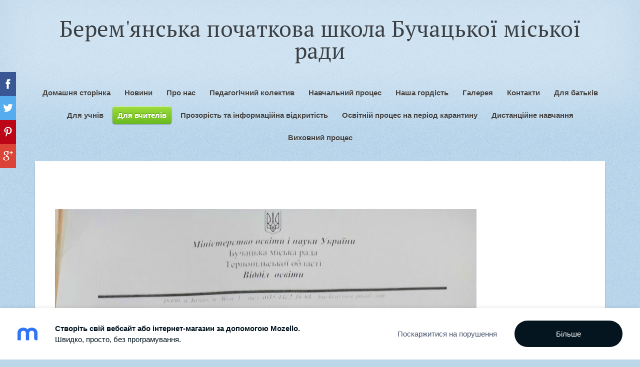

--- FILE ---
content_type: text/html; charset=UTF-8
request_url: https://beremjanska-zosh-st.mozello.com/dlja-vchitelv-1/kursi-pdvishhennja-kvalfkac/
body_size: 3855
content:
<!doctype html>

<html lang="uk">

    <head>

        <title>Берем&#039;янська ЗОШ І-ІІ ст - Курси підвищення кваліфікації</title>


    <link rel="canonical" href="https://beremjanska-zosh-st.mozello.com/dlja-vchitelv-1/kursi-pdvishhennja-kvalfkac/">




        <meta charset="utf-8" />
        <meta name="viewport" content="width=device-width,initial-scale=1.0,maximum-scale=1.0" />

        <link href="https://dss4hwpyv4qfp.cloudfront.net/designs/_shared/fonts/?family=PT+Serif:regular,italic,bold&subset=latin,latin-ext,cyrillic" rel="stylesheet" type="text/css" />
        <link rel="stylesheet" href="https://dss4hwpyv4qfp.cloudfront.net/designs/_shared/css/layout-shared.css?v=2.574" type="text/css" />
        <link rel="stylesheet" href="https://dss4hwpyv4qfp.cloudfront.net/designs/_shared/css/legacy-v1.css?v=2.574" type="text/css" />
        <link rel="stylesheet" href="https://dss4hwpyv4qfp.cloudfront.net/designs/country/css/layout.css?v=2.574" type="text/css" />
        <link rel="stylesheet" href="https://dss4hwpyv4qfp.cloudfront.net/designs/country/css/editable.css?v=2.574" type="text/css" />

        <link href="/favicon.png?0" rel="shortcut icon">
<link href="/favicon.png?0" rel="apple-touch-icon">        
            <link rel="stylesheet" href="https://dss4hwpyv4qfp.cloudfront.net/libs/js/fancybox3/jquery.fancybox.min.css?v=2.574" type="text/css" />
                <script src="https://dss4hwpyv4qfp.cloudfront.net/libs/js/jquery/2.2.4/jquery.min.js" ></script>
            <script src="https://dss4hwpyv4qfp.cloudfront.net/libs/js/fancybox3/jquery.fancybox.min.js?v=2.574" defer></script>
            <script src="https://dss4hwpyv4qfp.cloudfront.net/libs/js/bannerplay/jquery.bannerplay.js?v=2.574" defer></script>
            <script src="https://dss4hwpyv4qfp.cloudfront.net/libs/js/responsivevideos/jquery.responsivevideos.js?v=2.574" defer></script>
            <script src="https://dss4hwpyv4qfp.cloudfront.net/designs/_shared/js/bookings.js?v=2.574" defer></script>
            <script src="https://dss4hwpyv4qfp.cloudfront.net/designs/_shared/js/designfx.js?v=2.574" defer></script>
            <script src="https://dss4hwpyv4qfp.cloudfront.net/libs/js/mozlive.js?v=2.574" ></script>
                <link rel="alternate" href="http://beremjanska-zosh-st.mozello.com/novini/rss/" type="application/rss+xml" title="Берем&#039;янська ЗОШ І-ІІ ст - Новини" />
            <link rel="alternate" href="http://beremjanska-zosh-st.mozello.com/distancjne-navchannja/rss/" type="application/rss+xml" title="Берем&#039;янська ЗОШ І-ІІ ст - Дистанційне навчання" />
        <script>var FRONTEND_CDN = 'https://dss4hwpyv4qfp.cloudfront.net';</script>


    
    

    <script src="https://dss4hwpyv4qfp.cloudfront.net/m/localize/menu/uk/?v=2.574" defer></script>
<script src="https://dss4hwpyv4qfp.cloudfront.net/m/localize/cart/uk/?v=2.574" defer></script>
<script src="https://dss4hwpyv4qfp.cloudfront.net/libs/js/component/cart.js?v=2.574" defer></script>
<script src="https://dss4hwpyv4qfp.cloudfront.net/libs/js/component/filter.js?v=2.574" defer></script>

            <script>
                var mozPageMozApi = {"language":"uk","page":"kursi-pdvishhennja-kvalfkac"}
            </script>
            

            <script>
                var mozCatalogUser = {
                    isLoggedIn: 0
                }
            </script>
            


<script>
    function isSmallTouchDevice() {
        return (('ontouchstart' in window) && (window.matchMedia("(max-width: 750px), (max-height: 500px)").matches));
    }
    if (isSmallTouchDevice()) {
        document.documentElement.classList.add('mobile-header');
    }
</script>



        <style class="customizer">
                                                                                                                                                                                                                                                                                                                                                                                                                                                                                                                                                                                                                                                                                            
        @media (forced-colors: active) {
            :root { --color-header :  Canvas  }
            :root { --color-title :  CanvasText  }
            :root { --color-menu-text :  LinkText  }
            :root { --color-menu-text-selected :  CanvasText  }
            :root { --color-menu-accent :  CanvasText  }
            :root { --color-submenu :  Canvas  }
            :root { --color-submenu-text :  LinkText  }
            :root { --color-submenu-text-selected :  CanvasText  }
            :root { --color-submenu-accent :  CanvasText  }
            :root { --color-link :  LinkText  }
            :root { --color-button :  ButtonFace  }
            :root { --color-button-text :  ButtonText  }
            :root { --color-button-hover :  ButtonFace  }
            :root { --color-button-text-hover :  ButtonText  }
            :root { --color-sidemenu-text :  LinkText  }
            :root { --color-sidemenu-text-hover :  CanvasText  }
            :root { --color-h1 :  CanvasText  }
            :root { --color-h2 :  CanvasText  }
            :root { --color-h3 :  CanvasText  }
            :root { --color-text :  CanvasText  }
            :root { --color-text-strong :  CanvasText  }
            :root { --color-price :  CanvasText  }
            :root { --color-text-highlight :  Canvas  }
            :root { --color-text-border :  CanvasText  }
            :root { --color-background :  Canvas  }
            :root { --color-section-bg-1 :  Canvas  }
            :root { --color-section-bg-2 :  Canvas  }
            :root { --color-section-bg-3 :  Canvas  }
            :root { --color-footer :  Canvas  }
            :root { --color-footer-text :  CanvasText  }
            :root { --color-footer-link :  LinkText  }
            :root { --color-footer-link-hover :  CanvasText  }
            :root { --color-text-1 :  CanvasText  }
            :root { --color-text-1-highlight :  Canvas  }
            :root { --color-text-1-button :  ButtonFace  }
            :root { --color-text-1-button-text :  ButtonText  }
        }

    </style>
    <style class="customizer-fonts">
                                                                                                                                                                                                                                                                                                                                                                                                                                                                                                                                                                                                                                                                                                </style>

    

    


        <script src="https://dss4hwpyv4qfp.cloudfront.net/designs/_shared/js/legacy-v1.js?v=2.574"></script>

    </head>

    <body class="design-boxed design-width-narrow gallery-max-5 header-menu-center    footer-center                                    " lang="uk">

        
        <header id="top">
    <div id="header">
        <a id="skip-link" href="javascript:;" tabindex="1">Перейти до основного змісту</a>
        <div id="header-side">
            <div id="shopicons">
                                                            </div>
            <div id="toolicons">

            </div>
            
                    </div>
        <div id="header-main">
            <div id="title">
                                    <a href="/"><div class="mz_component mz_wysiwyg mz_editable">    <div class="moze-wysiwyg-editor" >
                    Берем'янська початкова школа Бучацької міської ради
            </div>
</div></a>
                            </div>
                            <div id="toptext" style="display: none">
                    <div  class="mz_component mz_wysiwyg mz_editable">    <div class="moze-wysiwyg-editor" >
            </div>
</div>
                </div>
                                        <div  class="mz_component mz_menu" id="menu" aria-label="Головне меню">
            <ul role="menu">
                <li role="none"><a href="/"  role="menuitem" >Домашня сторінка</a>
                                    </li>
                        <li role="none"><a href="/novini/"  role="menuitem" >Новини</a>
                                    </li>
                        <li role="none"><a href="/pro-nas/"  role="menuitem" aria-haspopup="true">Про нас</a>
                        <ul role="menu">
                <li role="none"><a href="/pro-nas/storja-shkoli/"  role="menuitem" >Історія школи</a>
                                    </li>
                        <li role="none"><a href="/pro-nas/nash-tradic/"  role="menuitem" >Наші традиції</a>
                                    </li>
                        <li role="none"><a href="/pro-nas/pravila-prijomu-do-shkoli/"  role="menuitem" >Правила прийому до школи</a>
                                    </li>
                            </ul></li>
                                    <li role="none"><a href="/pedagogchnij-kolektiv/"  role="menuitem" aria-haspopup="true">Педагогічний колектив</a>
                        <ul role="menu">
                <li role="none"><a href="/pedagogchnij-kolektiv/admnstracja/"  role="menuitem" >Адміністрація</a>
                                    </li>
                        <li role="none"><a href="/pedagogchnij-kolektiv/nash-vchitel/"  role="menuitem" >Наші вчителі</a>
                                    </li>
                            </ul></li>
                                    <li role="none"><a href="/rezhim-navchannja/"  role="menuitem" aria-haspopup="true">Навчальний процес</a>
                        <ul role="menu">
                <li role="none"><a href="/rezhim-navchannja/struktura-navchalnogo-roku/"  role="menuitem" >Структура навчального року</a>
                                    </li>
                        <li role="none"><a href="/rezhim-navchannja/rozkla-urokv/"  role="menuitem" >Розклад уроків</a>
                                    </li>
                        <li role="none"><a href="/rezhim-navchannja/rozklad-dzvnkv/"  role="menuitem" >Розклад дзвінків</a>
                                    </li>
                        <li role="none"><a href="/rezhim-navchannja/olmpadi-ta-konkursi/"  role="menuitem" >Олімпіади та конкурси</a>
                                    </li>
                            </ul></li>
                                    <li role="none"><a href="/nasha-gordst/"  role="menuitem" >Наша гордість</a>
                                    </li>
                        <li role="none"><a href="/galereja/"  role="menuitem" >Галерея</a>
                                    </li>
                        <li role="none"><a href="/kontakti/"  role="menuitem" >Контакти</a>
                                    </li>
                        <li role="none"><a href="/dlja-batkv/"  role="menuitem" >Для батьків</a>
                                    </li>
                        <li role="none"><a href="/dlja-uchnv/"  role="menuitem" >Для учнів</a>
                                    </li>
                        <li class="selected" role="none"><a href="/dlja-vchitelv-1/"  role="menuitem" aria-haspopup="true" aria-current="true">Для вчителів</a>
                        <ul role="menu">
                <li class="selected" role="none"><a href="/dlja-vchitelv-1/kursi-pdvishhennja-kvalfkac/"  role="menuitem"  aria-current="true">Курси підвищення кваліфікації</a>
                                    </li>
                            </ul></li>
                                    <li role="none"><a href="/prozorst-ta-nformacjna-vdkritst/"  role="menuitem" aria-haspopup="true">Прозорість та інформаційна відкритість</a>
                        <ul role="menu">
                <li role="none"><a href="/prozorst-ta-nformacjna-vdkritst/statut-shkoli/"  role="menuitem" >Статут школи</a>
                                    </li>
                        <li role="none"><a href="/prozorst-ta-nformacjna-vdkritst/svdoctvo-pro-atestacju-navchalnogo-zakladu/"  role="menuitem" >Свідоцтво про атестацію навчального закладу</a>
                                    </li>
                        <li role="none"><a href="/prozorst-ta-nformacjna-vdkritst/fnansova-djalnst/"  role="menuitem" >Фінансова діяльність</a>
                                    </li>
                        <li role="none"><a href="/prozorst-ta-nformacjna-vdkritst/zamovlennja-pdruchnikv/"  role="menuitem" >Замовлення підручників</a>
                                    </li>
                        <li role="none"><a href="/prozorst-ta-nformacjna-vdkritst/pasport-daln/"  role="menuitem" >Паспорт їдальні</a>
                                    </li>
                        <li role="none"><a href="/prozorst-ta-nformacjna-vdkritst/pasport-zakladu-zso/"  role="menuitem" >Паспорт закладу ЗСО</a>
                                    </li>
                            </ul></li>
                                    <li role="none"><a href="/osvtnj-proces-na-perod-karantinu/"  role="menuitem" >Освітній процес на період карантину</a>
                                    </li>
                        <li role="none"><a href="/distancjne-navchannja/"  role="menuitem" >Дистанційне навчання</a>
                                    </li>
                        <li role="none"><a href="/vihovnij-proces/"  role="menuitem" >Виховний процес</a>
                                </li></ul>
            
</div>
                    </div>

        <button id="languages-opener" aria-label="Вибір мови" class="mobile-menu-opener clearbutton"><svg xmlns="http://www.w3.org/2000/svg"></svg></button>
        <button id="menu-opener" aria-label="Головне меню" class="mobile-menu-opener clearbutton"><svg xmlns="http://www.w3.org/2000/svg"></svg></button>

    </div>
    </header>
        <div id="wrap">

                                        <div id="main">


    
        
    <main class="mz_component mz_grid" data-cid="105690161" data-pid="11216668">


    
                                                                <div class="section section-customizable section-bg-none section-text-color-none section-height-m section-width-l"
     data-row-id="11227109"
     data-row-slice="text"
     data-row-slice-variant="text-1x1">

    <!-- slice-text -->

    <div class="container">

        <!-- Header -->

        
        <!-- Content -->

                                                        <div class="gridrow section-content" >
                                                                                    <div class="column-12-12" >
                                    <div  class="mz_component mz_wysiwyg mz_editable">    <div class="moze-wysiwyg-editor" >
                    <img src="https://site-766355.mozfiles.com/files/766355/medium/IMG_20240603_094034.jpg">
            </div>
</div>
                                </div>
                                                                                                                                                                                                                                    </div>
                                                                                                                        
        <!-- Footer -->

        
    </div>
</div>                                                                        <div class="section section-customizable section-image section-bg-none section-text-color-none section-height-m section-width-l"
     data-row-id="11227132"
     data-row-slice="image"
     data-row-slice-variant="image-left">

    <!-- slice-image -->

    <div class="container">

        
        
            <div class="gridrow center-horizontally">
                <div class="column-6-12">
                    <div  class="mz_component mz_inlineimagebox" data-cid="105690438" data-name="d3f88ba6f6de5f7ad2713715a7133893_picture_1">


    <picture
            >
                        <img src="https://site-766355.mozfiles.com/files/766355/inlinepicturesbox/medium/IMG_20240603_093739.jpg" alt="" >
    </picture>

</div>
                </div>
                <div class="column-6-12">
                    <div  class="mz_component mz_wysiwyg mz_editable">    <div class="moze-wysiwyg-editor" >
            </div>
</div>
                    
                </div>
            </div>

        
        
    </div>

</div>            
    
    </main>

    
    


    </div>

        </div>

            <footer id="bottom" class="mz_footer">
        
        <div id="footer">
            <div id="foottext">
                <div  class="mz_component mz_wysiwyg mz_editable">    <div class="moze-wysiwyg-editor" >
                    Сайт створено з <a href="https://www.mozello.com/uk/" target="_blank" rel="nofollow">Mozello</a> - найзручнішим онлайн конструктором сайтів.
            </div>
</div>
            </div>
            <div id="social" >
                
            </div>
        </div>
    </footer>

<div  class="mz_component mz_nagbanner"><div id="nag-banner">
    <a class="nag-logo" href="https://www.mozello.com/uk/" target="_blank" rel="nofollow"></a>
    <div class="nag-text">
        <a href="https://www.mozello.com/uk/" target="_blank" rel="nofollow">
            <h1>Створіть свій вебсайт або інтернет-магазин за допомогою Mozello.</h1>
            <p>Швидко, просто, без програмування.</p>
        </a>
    </div>
    <a class="nag-abuse" href="https://www.mozello.com/uk/porushennja/" rel="nofollow">Поскаржитися на порушення</a>
    <a class="nag-button" href="https://www.mozello.com/uk/" rel="nofollow">Більше</a>
</div></div>        
    


    <script>
        $(document).ready(function(){
            $(".mz_wysiwyg").responsiveVideos();
        });
    </script>


        <link href="https://dss4hwpyv4qfp.cloudfront.net/apps/addons/sharebuttons/script/jquery.sharebuttons.css?v=2.574" rel="stylesheet" type="text/css">
        <script src="https://dss4hwpyv4qfp.cloudfront.net/apps/addons/sharebuttons/script/jquery.sharebuttons.js?v=2.574"></script>
        <script>
            $(document).ready(function() { 
                $("body").shareButtons({
                    showFacebook: true,
                    showTwitter: true,
                    showPinterest: true,
                    showGplus: true,
                    showDraugiem: false,
                    showVkontakte: false,
                    language: "en",
                }); 
            });
        </script>
        


    </body>

</html>

--- FILE ---
content_type: text/css
request_url: https://dss4hwpyv4qfp.cloudfront.net/designs/country/css/layout.css?v=2.574
body_size: 1096
content:
/*** layout ***/

body {
    background: #BCD6EA url(bg.jpg);
}

#header {
    color: black;
    text-align: center;
}

#title {
    margin: 13px 0;
}

.header-menu-center #title {
    margin: 15px auto 35px auto;
}

#title .mz_wysiwyg {
    font-family: 'PT Serif', Georgia, serif;
    font-size: 2.8rem;
    color: #3A4045;
    line-height: 1;
    text-shadow: 0px 1px 0px rgba(255, 255, 255, 0.5);
}

#title .mz_editable {
    display: inline-block;
    box-shadow: 0px 0px 80px 80px rgba(255, 255, 255, 0.3);
    background-color: rgba(255, 255, 255, 0.3);
}

#top.sticky {
    background: url(bg.jpg);
}

#top.sticky.scrolled-deep #menu {
    margin: 0px;
}

#top {
    background-color: transparent;
}

#wrap {
    padding: 0;
    background-color: #FFFFFF;
    box-shadow: 0px 1px 2px rgba(0, 0, 0, 0.3);
    border-radius: 3px;
}

#bottom {
    line-height: 1.5;
    text-shadow: 0 1px 0 rgba(255, 255, 255, 0.5);
}

#bottom a {
    text-decoration: underline;
}

#bottom .mz_social a {
    fill: #448FDA;
}

#social {
    clear: both;
    float: none;
}

/* section colors */

.section-bg-1 {
    background-color: #F4F5F5;
}

.section-bg-2 {
    background-color: #68AA23;
}

.section-bg-3 {
    background-color: #3A4044;
}

/* language select */

#languages li > a {
    font-size: 15px;
    color: #3A4045;
    border-radius: 5px;
    text-shadow: 0px 1px 0px rgba(255, 255, 255, 0.5);
}

#languages li.selected > a,
#languages li > a:hover {
    color: #FFFFFF;
    background-color: #82CA2D;
    background-image: -webkit-gradient(linear, top, bottom, color-stop(0, #9FDD3C), color-stop(1, #69BA21));
    background-image: -ms-linear-gradient(top, #9FDD3C, #69BA21);
    background-image: -o-linear-gradient(top, #9FDD3C, #69BA21);
    background-image: -moz-linear-gradient(top, #9FDD3C, #69BA21);
    background-image: -webkit-linear-gradient(top, #9FDD3C, #69BA21);
    background-image: linear-gradient(to bottom, #9FDD3C, #69BA21);
    box-shadow: 0px 1px 2px rgba(0, 0, 0, 0.5), inset 0px 1px 0px 0px rgba(255, 255, 255, 0.5);
    text-shadow: 0px -1px 0px rgba(0, 0, 0, 0.2);
}

/* menu */

#menu > ul > li {
    margin: 5px 2px;
    padding: 0px;
}

#menu ul li a {
    font-size: 15px;
    text-decoration: none;
    color: #444444;
    padding: 10px;
    font-weight: bold;
    text-shadow: 0px 1px 0px rgba(255, 255, 255, 0.5);
}

#menu > ul > li > a {
    border-radius: 5px;
}

#menu > ul > li > a:hover, #menu > ul > li.selected > a {
    color: #FFFFFF;
    background-color: #82CA2D;
    background-image: -webkit-gradient(linear, top, bottom, color-stop(0, #9FDD3C), color-stop(1, #69BA21));
    background-image: -ms-linear-gradient(top, #9FDD3C, #69BA21);
    background-image: -o-linear-gradient(top, #9FDD3C, #69BA21);
    background-image: -moz-linear-gradient(top, #9FDD3C, #69BA21);
    background-image: -webkit-linear-gradient(top, #9FDD3C, #69BA21);
    background-image: linear-gradient(to bottom, #9FDD3C, #69BA21);
    box-shadow: 0px 1px 2px rgba(0, 0, 0, 0.5), inset 0px 1px 0px 0px rgba(255, 255, 255, 0.5);
    text-shadow: 0px -1px 0px rgba(0, 0, 0, 0.2);
}

#menu ul ul {
    border-radius: 0;
    padding: 0;
    box-shadow: 2px 2px 2px rgba(0, 0, 0, 0.1);
    background-color: #FFFFFF;
    border: 1px solid #CCCCCC;
    border-radius: 5px;
}

#menu ul ul li {
    border-bottom: 1px solid #DDDDDD;
}

#menu ul ul li:last-child {
    border: 0;
    border-bottom-left-radius: 5px;
    border-bottom-right-radius: 5px;
}

#menu ul ul li:first-child {
    border-top-left-radius: 5px;
    border-top-right-radius: 5px;
}

#menu ul ul li:hover {
    background-color: #F9F9F9;
}

#menu ul ul li a, #menu ul ul li a:hover, #menu ul ul li.selected > a {
    padding: 15px 20px;
    color: #444444;
}

#menu {
    padding: 0px;
    margin-top: 5px;
    margin-bottom: 5px;
}

/* submenu */

#submenu a {
    color: #4F585F;
    border-radius: 3px;
}

#submenu li.selected > a,
#submenu li:hover > a {
    color: #3A4045;
    background-color: #C9DDED
}

/* special boxes - bigbar */

#bigbar {
    margin: 0px;
    max-width: 100%;
    position: relative;
}

#bigbar div.moze-banner {
    background-position: center center;
    background-size: cover;
    border-radius: 3px;
}

.bigbar-overlay-container {
    position: relative;
    min-height: 350px;
}

#bigbar-overlay {
    background-color: rgba(255, 255, 255, 0.6);
    border-radius: 0px 0px 4px 4px;
    width: 100%;
}

[class*="overlay-align-"] #bigbar-overlay {
    border-radius: 4px;
}

.bigbar-h1 .mz_wysiwyg {
    font-family: 'PT Serif', Georgia, serif;
    color: #3A4045;
    font-size: 2.3rem;
}

.bigbar-h2 .mz_wysiwyg {
    color: #3A4045;
    margin-top: 4px;
}

#bigbar .mz_editable h1 {
    margin: 0px;
    color: black;
}

#bigbar .mz_editable p {
    color: black;
}

/* special boxes - sidebar */

#sidebar {
    line-height: 1.5;
}

#sidebar .sidebox {
    margin-bottom: 30px;
}

#menu ul li a, #languages ul li a {
    -webkit-transition: none;
    -moz-transition: none;
    -o-transition: none;
    transition: none;
}

--- FILE ---
content_type: application/javascript; charset=UTF-8
request_url: https://dss4hwpyv4qfp.cloudfront.net/m/localize/menu/uk/?v=2.574
body_size: -8
content:
if (typeof mozLocalization == 'undefined') {
	var mozLocalization = {};
}
mozLocalization['cmLabelExpand'] = "Розгорнути";
mozLocalization['cmLabelCollapse'] = "Згорнути";